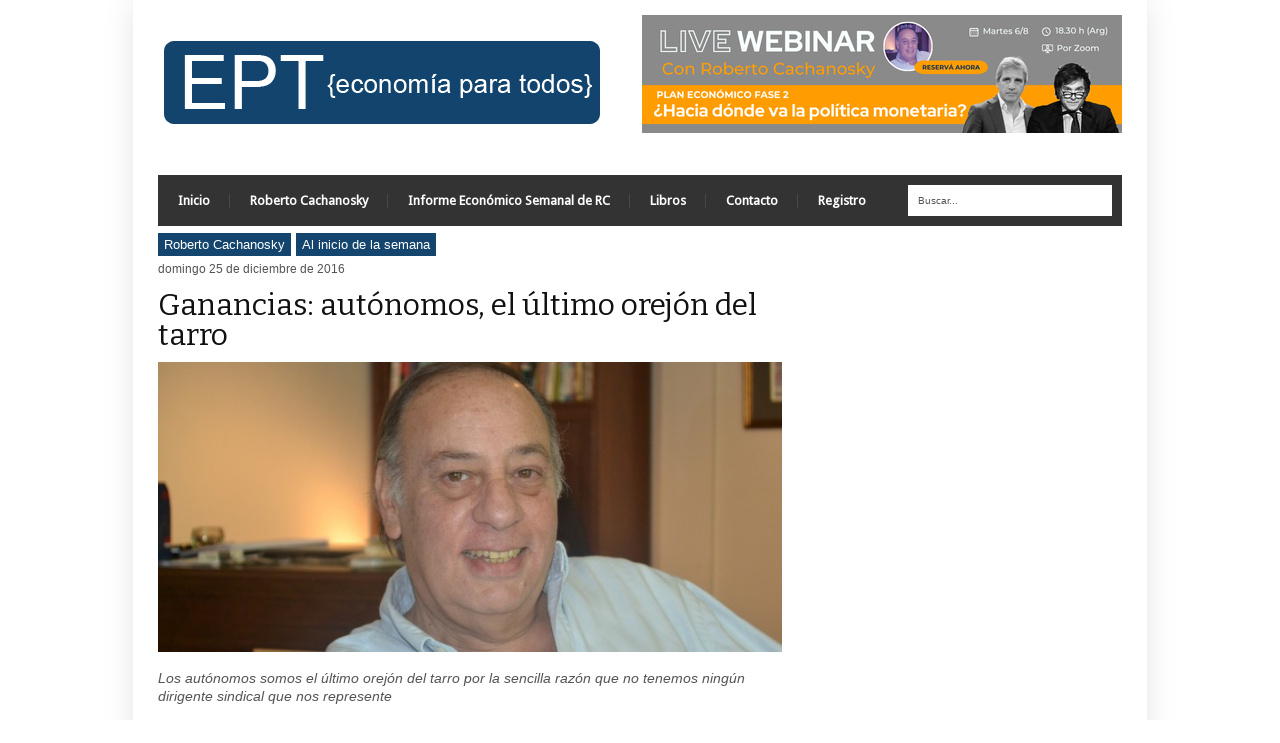

--- FILE ---
content_type: text/html; charset=UTF-8
request_url: https://economiaparatodos.net/ganancias-autonomos-el-ultimo-orejon-del-tarro/
body_size: 14328
content:
<!DOCTYPE html>
<!--[if IE 6]>
<html id="ie6" lang="es">
<![endif]-->
<!--[if IE 7]>
<html id="ie7" lang="es">
<![endif]-->
<!--[if IE 8]>
<html id="ie8" lang="es">
<![endif]-->
<!--[if !(IE 6) | !(IE 7) | !(IE 8)  ]><!-->
<html lang="es">
<!--<![endif]-->
<head>
<!-- Basic Page Needs
  ================================================== -->
<meta http-equiv="Content-Type" content="text/html; charset=UTF-8" />
<link rel="shortcut icon" href="http://economiaparatodos.net/wp-content/uploads/FAVICON3.jpg"/><title>
Ganancias: autónomos, el último orejón del tarro | EPT</title>
  

    <!-- Embed Google Web Fonts Via API -->
    <script type="text/javascript">
          WebFontConfig = {
            google: { families: [ 
                    "Bitter",
                    "Bitter",                   
                    "Droid Sans",                   
                    "Droid Sans", 
                    "PT Sans Narrow"] }
          };
          (function() {
            var wf = document.createElement('script');
            wf.src = ('https:' == document.location.protocol ? 'https' : 'http') +
                '://ajax.googleapis.com/ajax/libs/webfont/1/webfont.js';
            wf.type = 'text/javascript';
            wf.async = 'true';
            var s = document.getElementsByTagName('script')[0];
            s.parentNode.insertBefore(wf, s);
          })();
    </script>

<link href="https://economiaparatodos.net/wp-content/themes/extranews/style.css" rel="stylesheet" type="text/css" media="all" />
<!--Site Layout -->
<meta name='robots' content='max-image-preview:large' />
<link rel='dns-prefetch' href='//stats.wp.com' />
<link rel="alternate" type="application/rss+xml" title="EPT &raquo; Feed" href="https://economiaparatodos.net/feed/" />
<link rel="alternate" type="application/rss+xml" title="EPT &raquo; Feed de los comentarios" href="https://economiaparatodos.net/comments/feed/" />
		<!-- This site uses the Google Analytics by MonsterInsights plugin v9.11.1 - Using Analytics tracking - https://www.monsterinsights.com/ -->
							<script src="//www.googletagmanager.com/gtag/js?id=G-47PCBQ0X3S"  data-cfasync="false" data-wpfc-render="false" type="text/javascript" async></script>
			<script data-cfasync="false" data-wpfc-render="false" type="text/javascript">
				var mi_version = '9.11.1';
				var mi_track_user = true;
				var mi_no_track_reason = '';
								var MonsterInsightsDefaultLocations = {"page_location":"https:\/\/economiaparatodos.net\/ganancias-autonomos-el-ultimo-orejon-del-tarro\/"};
								if ( typeof MonsterInsightsPrivacyGuardFilter === 'function' ) {
					var MonsterInsightsLocations = (typeof MonsterInsightsExcludeQuery === 'object') ? MonsterInsightsPrivacyGuardFilter( MonsterInsightsExcludeQuery ) : MonsterInsightsPrivacyGuardFilter( MonsterInsightsDefaultLocations );
				} else {
					var MonsterInsightsLocations = (typeof MonsterInsightsExcludeQuery === 'object') ? MonsterInsightsExcludeQuery : MonsterInsightsDefaultLocations;
				}

								var disableStrs = [
										'ga-disable-G-47PCBQ0X3S',
									];

				/* Function to detect opted out users */
				function __gtagTrackerIsOptedOut() {
					for (var index = 0; index < disableStrs.length; index++) {
						if (document.cookie.indexOf(disableStrs[index] + '=true') > -1) {
							return true;
						}
					}

					return false;
				}

				/* Disable tracking if the opt-out cookie exists. */
				if (__gtagTrackerIsOptedOut()) {
					for (var index = 0; index < disableStrs.length; index++) {
						window[disableStrs[index]] = true;
					}
				}

				/* Opt-out function */
				function __gtagTrackerOptout() {
					for (var index = 0; index < disableStrs.length; index++) {
						document.cookie = disableStrs[index] + '=true; expires=Thu, 31 Dec 2099 23:59:59 UTC; path=/';
						window[disableStrs[index]] = true;
					}
				}

				if ('undefined' === typeof gaOptout) {
					function gaOptout() {
						__gtagTrackerOptout();
					}
				}
								window.dataLayer = window.dataLayer || [];

				window.MonsterInsightsDualTracker = {
					helpers: {},
					trackers: {},
				};
				if (mi_track_user) {
					function __gtagDataLayer() {
						dataLayer.push(arguments);
					}

					function __gtagTracker(type, name, parameters) {
						if (!parameters) {
							parameters = {};
						}

						if (parameters.send_to) {
							__gtagDataLayer.apply(null, arguments);
							return;
						}

						if (type === 'event') {
														parameters.send_to = monsterinsights_frontend.v4_id;
							var hookName = name;
							if (typeof parameters['event_category'] !== 'undefined') {
								hookName = parameters['event_category'] + ':' + name;
							}

							if (typeof MonsterInsightsDualTracker.trackers[hookName] !== 'undefined') {
								MonsterInsightsDualTracker.trackers[hookName](parameters);
							} else {
								__gtagDataLayer('event', name, parameters);
							}
							
						} else {
							__gtagDataLayer.apply(null, arguments);
						}
					}

					__gtagTracker('js', new Date());
					__gtagTracker('set', {
						'developer_id.dZGIzZG': true,
											});
					if ( MonsterInsightsLocations.page_location ) {
						__gtagTracker('set', MonsterInsightsLocations);
					}
										__gtagTracker('config', 'G-47PCBQ0X3S', {"forceSSL":"true","link_attribution":"true"} );
										window.gtag = __gtagTracker;										(function () {
						/* https://developers.google.com/analytics/devguides/collection/analyticsjs/ */
						/* ga and __gaTracker compatibility shim. */
						var noopfn = function () {
							return null;
						};
						var newtracker = function () {
							return new Tracker();
						};
						var Tracker = function () {
							return null;
						};
						var p = Tracker.prototype;
						p.get = noopfn;
						p.set = noopfn;
						p.send = function () {
							var args = Array.prototype.slice.call(arguments);
							args.unshift('send');
							__gaTracker.apply(null, args);
						};
						var __gaTracker = function () {
							var len = arguments.length;
							if (len === 0) {
								return;
							}
							var f = arguments[len - 1];
							if (typeof f !== 'object' || f === null || typeof f.hitCallback !== 'function') {
								if ('send' === arguments[0]) {
									var hitConverted, hitObject = false, action;
									if ('event' === arguments[1]) {
										if ('undefined' !== typeof arguments[3]) {
											hitObject = {
												'eventAction': arguments[3],
												'eventCategory': arguments[2],
												'eventLabel': arguments[4],
												'value': arguments[5] ? arguments[5] : 1,
											}
										}
									}
									if ('pageview' === arguments[1]) {
										if ('undefined' !== typeof arguments[2]) {
											hitObject = {
												'eventAction': 'page_view',
												'page_path': arguments[2],
											}
										}
									}
									if (typeof arguments[2] === 'object') {
										hitObject = arguments[2];
									}
									if (typeof arguments[5] === 'object') {
										Object.assign(hitObject, arguments[5]);
									}
									if ('undefined' !== typeof arguments[1].hitType) {
										hitObject = arguments[1];
										if ('pageview' === hitObject.hitType) {
											hitObject.eventAction = 'page_view';
										}
									}
									if (hitObject) {
										action = 'timing' === arguments[1].hitType ? 'timing_complete' : hitObject.eventAction;
										hitConverted = mapArgs(hitObject);
										__gtagTracker('event', action, hitConverted);
									}
								}
								return;
							}

							function mapArgs(args) {
								var arg, hit = {};
								var gaMap = {
									'eventCategory': 'event_category',
									'eventAction': 'event_action',
									'eventLabel': 'event_label',
									'eventValue': 'event_value',
									'nonInteraction': 'non_interaction',
									'timingCategory': 'event_category',
									'timingVar': 'name',
									'timingValue': 'value',
									'timingLabel': 'event_label',
									'page': 'page_path',
									'location': 'page_location',
									'title': 'page_title',
									'referrer' : 'page_referrer',
								};
								for (arg in args) {
																		if (!(!args.hasOwnProperty(arg) || !gaMap.hasOwnProperty(arg))) {
										hit[gaMap[arg]] = args[arg];
									} else {
										hit[arg] = args[arg];
									}
								}
								return hit;
							}

							try {
								f.hitCallback();
							} catch (ex) {
							}
						};
						__gaTracker.create = newtracker;
						__gaTracker.getByName = newtracker;
						__gaTracker.getAll = function () {
							return [];
						};
						__gaTracker.remove = noopfn;
						__gaTracker.loaded = true;
						window['__gaTracker'] = __gaTracker;
					})();
									} else {
										console.log("");
					(function () {
						function __gtagTracker() {
							return null;
						}

						window['__gtagTracker'] = __gtagTracker;
						window['gtag'] = __gtagTracker;
					})();
									}
			</script>
							<!-- / Google Analytics by MonsterInsights -->
		<script type="text/javascript">
/* <![CDATA[ */
window._wpemojiSettings = {"baseUrl":"https:\/\/s.w.org\/images\/core\/emoji\/15.0.3\/72x72\/","ext":".png","svgUrl":"https:\/\/s.w.org\/images\/core\/emoji\/15.0.3\/svg\/","svgExt":".svg","source":{"concatemoji":"https:\/\/economiaparatodos.net\/wp-includes\/js\/wp-emoji-release.min.js?ver=6.5.7"}};
/*! This file is auto-generated */
!function(i,n){var o,s,e;function c(e){try{var t={supportTests:e,timestamp:(new Date).valueOf()};sessionStorage.setItem(o,JSON.stringify(t))}catch(e){}}function p(e,t,n){e.clearRect(0,0,e.canvas.width,e.canvas.height),e.fillText(t,0,0);var t=new Uint32Array(e.getImageData(0,0,e.canvas.width,e.canvas.height).data),r=(e.clearRect(0,0,e.canvas.width,e.canvas.height),e.fillText(n,0,0),new Uint32Array(e.getImageData(0,0,e.canvas.width,e.canvas.height).data));return t.every(function(e,t){return e===r[t]})}function u(e,t,n){switch(t){case"flag":return n(e,"\ud83c\udff3\ufe0f\u200d\u26a7\ufe0f","\ud83c\udff3\ufe0f\u200b\u26a7\ufe0f")?!1:!n(e,"\ud83c\uddfa\ud83c\uddf3","\ud83c\uddfa\u200b\ud83c\uddf3")&&!n(e,"\ud83c\udff4\udb40\udc67\udb40\udc62\udb40\udc65\udb40\udc6e\udb40\udc67\udb40\udc7f","\ud83c\udff4\u200b\udb40\udc67\u200b\udb40\udc62\u200b\udb40\udc65\u200b\udb40\udc6e\u200b\udb40\udc67\u200b\udb40\udc7f");case"emoji":return!n(e,"\ud83d\udc26\u200d\u2b1b","\ud83d\udc26\u200b\u2b1b")}return!1}function f(e,t,n){var r="undefined"!=typeof WorkerGlobalScope&&self instanceof WorkerGlobalScope?new OffscreenCanvas(300,150):i.createElement("canvas"),a=r.getContext("2d",{willReadFrequently:!0}),o=(a.textBaseline="top",a.font="600 32px Arial",{});return e.forEach(function(e){o[e]=t(a,e,n)}),o}function t(e){var t=i.createElement("script");t.src=e,t.defer=!0,i.head.appendChild(t)}"undefined"!=typeof Promise&&(o="wpEmojiSettingsSupports",s=["flag","emoji"],n.supports={everything:!0,everythingExceptFlag:!0},e=new Promise(function(e){i.addEventListener("DOMContentLoaded",e,{once:!0})}),new Promise(function(t){var n=function(){try{var e=JSON.parse(sessionStorage.getItem(o));if("object"==typeof e&&"number"==typeof e.timestamp&&(new Date).valueOf()<e.timestamp+604800&&"object"==typeof e.supportTests)return e.supportTests}catch(e){}return null}();if(!n){if("undefined"!=typeof Worker&&"undefined"!=typeof OffscreenCanvas&&"undefined"!=typeof URL&&URL.createObjectURL&&"undefined"!=typeof Blob)try{var e="postMessage("+f.toString()+"("+[JSON.stringify(s),u.toString(),p.toString()].join(",")+"));",r=new Blob([e],{type:"text/javascript"}),a=new Worker(URL.createObjectURL(r),{name:"wpTestEmojiSupports"});return void(a.onmessage=function(e){c(n=e.data),a.terminate(),t(n)})}catch(e){}c(n=f(s,u,p))}t(n)}).then(function(e){for(var t in e)n.supports[t]=e[t],n.supports.everything=n.supports.everything&&n.supports[t],"flag"!==t&&(n.supports.everythingExceptFlag=n.supports.everythingExceptFlag&&n.supports[t]);n.supports.everythingExceptFlag=n.supports.everythingExceptFlag&&!n.supports.flag,n.DOMReady=!1,n.readyCallback=function(){n.DOMReady=!0}}).then(function(){return e}).then(function(){var e;n.supports.everything||(n.readyCallback(),(e=n.source||{}).concatemoji?t(e.concatemoji):e.wpemoji&&e.twemoji&&(t(e.twemoji),t(e.wpemoji)))}))}((window,document),window._wpemojiSettings);
/* ]]> */
</script>
<link rel='stylesheet' id='pie_notice_cs-css' href='https://economiaparatodos.net/wp-content/plugins/pie-register/assets/css/pie_notice.css?ver=3.8.3.1' type='text/css' media='all' />
<!--[if IE 7]>
<link rel='stylesheet' id='ie7-css' href='https://economiaparatodos.net/wp-content/themes/extranews/css/ie7.css?ver=ie7' type='text/css' media='all' />
<![endif]-->
<!--[if IE 8]>
<link rel='stylesheet' id='ie8-css' href='https://economiaparatodos.net/wp-content/themes/extranews/css/ie8.css?ver=ie8' type='text/css' media='all' />
<![endif]-->
<style id='wp-emoji-styles-inline-css' type='text/css'>

	img.wp-smiley, img.emoji {
		display: inline !important;
		border: none !important;
		box-shadow: none !important;
		height: 1em !important;
		width: 1em !important;
		margin: 0 0.07em !important;
		vertical-align: -0.1em !important;
		background: none !important;
		padding: 0 !important;
	}
</style>
<link rel='stylesheet' id='wp-block-library-css' href='https://economiaparatodos.net/wp-includes/css/dist/block-library/style.min.css?ver=6.5.7' type='text/css' media='all' />
<style id='wp-block-library-inline-css' type='text/css'>
.has-text-align-justify{text-align:justify;}
</style>
<link rel='stylesheet' id='mediaelement-css' href='https://economiaparatodos.net/wp-includes/js/mediaelement/mediaelementplayer-legacy.min.css?ver=4.2.17' type='text/css' media='all' />
<link rel='stylesheet' id='wp-mediaelement-css' href='https://economiaparatodos.net/wp-includes/js/mediaelement/wp-mediaelement.min.css?ver=6.5.7' type='text/css' media='all' />
<style id='jetpack-sharing-buttons-style-inline-css' type='text/css'>
.jetpack-sharing-buttons__services-list{display:flex;flex-direction:row;flex-wrap:wrap;gap:0;list-style-type:none;margin:5px;padding:0}.jetpack-sharing-buttons__services-list.has-small-icon-size{font-size:12px}.jetpack-sharing-buttons__services-list.has-normal-icon-size{font-size:16px}.jetpack-sharing-buttons__services-list.has-large-icon-size{font-size:24px}.jetpack-sharing-buttons__services-list.has-huge-icon-size{font-size:36px}@media print{.jetpack-sharing-buttons__services-list{display:none!important}}.editor-styles-wrapper .wp-block-jetpack-sharing-buttons{gap:0;padding-inline-start:0}ul.jetpack-sharing-buttons__services-list.has-background{padding:1.25em 2.375em}
</style>
<style id='classic-theme-styles-inline-css' type='text/css'>
/*! This file is auto-generated */
.wp-block-button__link{color:#fff;background-color:#32373c;border-radius:9999px;box-shadow:none;text-decoration:none;padding:calc(.667em + 2px) calc(1.333em + 2px);font-size:1.125em}.wp-block-file__button{background:#32373c;color:#fff;text-decoration:none}
</style>
<style id='global-styles-inline-css' type='text/css'>
body{--wp--preset--color--black: #000000;--wp--preset--color--cyan-bluish-gray: #abb8c3;--wp--preset--color--white: #ffffff;--wp--preset--color--pale-pink: #f78da7;--wp--preset--color--vivid-red: #cf2e2e;--wp--preset--color--luminous-vivid-orange: #ff6900;--wp--preset--color--luminous-vivid-amber: #fcb900;--wp--preset--color--light-green-cyan: #7bdcb5;--wp--preset--color--vivid-green-cyan: #00d084;--wp--preset--color--pale-cyan-blue: #8ed1fc;--wp--preset--color--vivid-cyan-blue: #0693e3;--wp--preset--color--vivid-purple: #9b51e0;--wp--preset--gradient--vivid-cyan-blue-to-vivid-purple: linear-gradient(135deg,rgba(6,147,227,1) 0%,rgb(155,81,224) 100%);--wp--preset--gradient--light-green-cyan-to-vivid-green-cyan: linear-gradient(135deg,rgb(122,220,180) 0%,rgb(0,208,130) 100%);--wp--preset--gradient--luminous-vivid-amber-to-luminous-vivid-orange: linear-gradient(135deg,rgba(252,185,0,1) 0%,rgba(255,105,0,1) 100%);--wp--preset--gradient--luminous-vivid-orange-to-vivid-red: linear-gradient(135deg,rgba(255,105,0,1) 0%,rgb(207,46,46) 100%);--wp--preset--gradient--very-light-gray-to-cyan-bluish-gray: linear-gradient(135deg,rgb(238,238,238) 0%,rgb(169,184,195) 100%);--wp--preset--gradient--cool-to-warm-spectrum: linear-gradient(135deg,rgb(74,234,220) 0%,rgb(151,120,209) 20%,rgb(207,42,186) 40%,rgb(238,44,130) 60%,rgb(251,105,98) 80%,rgb(254,248,76) 100%);--wp--preset--gradient--blush-light-purple: linear-gradient(135deg,rgb(255,206,236) 0%,rgb(152,150,240) 100%);--wp--preset--gradient--blush-bordeaux: linear-gradient(135deg,rgb(254,205,165) 0%,rgb(254,45,45) 50%,rgb(107,0,62) 100%);--wp--preset--gradient--luminous-dusk: linear-gradient(135deg,rgb(255,203,112) 0%,rgb(199,81,192) 50%,rgb(65,88,208) 100%);--wp--preset--gradient--pale-ocean: linear-gradient(135deg,rgb(255,245,203) 0%,rgb(182,227,212) 50%,rgb(51,167,181) 100%);--wp--preset--gradient--electric-grass: linear-gradient(135deg,rgb(202,248,128) 0%,rgb(113,206,126) 100%);--wp--preset--gradient--midnight: linear-gradient(135deg,rgb(2,3,129) 0%,rgb(40,116,252) 100%);--wp--preset--font-size--small: 13px;--wp--preset--font-size--medium: 20px;--wp--preset--font-size--large: 36px;--wp--preset--font-size--x-large: 42px;--wp--preset--spacing--20: 0.44rem;--wp--preset--spacing--30: 0.67rem;--wp--preset--spacing--40: 1rem;--wp--preset--spacing--50: 1.5rem;--wp--preset--spacing--60: 2.25rem;--wp--preset--spacing--70: 3.38rem;--wp--preset--spacing--80: 5.06rem;--wp--preset--shadow--natural: 6px 6px 9px rgba(0, 0, 0, 0.2);--wp--preset--shadow--deep: 12px 12px 50px rgba(0, 0, 0, 0.4);--wp--preset--shadow--sharp: 6px 6px 0px rgba(0, 0, 0, 0.2);--wp--preset--shadow--outlined: 6px 6px 0px -3px rgba(255, 255, 255, 1), 6px 6px rgba(0, 0, 0, 1);--wp--preset--shadow--crisp: 6px 6px 0px rgba(0, 0, 0, 1);}:where(.is-layout-flex){gap: 0.5em;}:where(.is-layout-grid){gap: 0.5em;}body .is-layout-flex{display: flex;}body .is-layout-flex{flex-wrap: wrap;align-items: center;}body .is-layout-flex > *{margin: 0;}body .is-layout-grid{display: grid;}body .is-layout-grid > *{margin: 0;}:where(.wp-block-columns.is-layout-flex){gap: 2em;}:where(.wp-block-columns.is-layout-grid){gap: 2em;}:where(.wp-block-post-template.is-layout-flex){gap: 1.25em;}:where(.wp-block-post-template.is-layout-grid){gap: 1.25em;}.has-black-color{color: var(--wp--preset--color--black) !important;}.has-cyan-bluish-gray-color{color: var(--wp--preset--color--cyan-bluish-gray) !important;}.has-white-color{color: var(--wp--preset--color--white) !important;}.has-pale-pink-color{color: var(--wp--preset--color--pale-pink) !important;}.has-vivid-red-color{color: var(--wp--preset--color--vivid-red) !important;}.has-luminous-vivid-orange-color{color: var(--wp--preset--color--luminous-vivid-orange) !important;}.has-luminous-vivid-amber-color{color: var(--wp--preset--color--luminous-vivid-amber) !important;}.has-light-green-cyan-color{color: var(--wp--preset--color--light-green-cyan) !important;}.has-vivid-green-cyan-color{color: var(--wp--preset--color--vivid-green-cyan) !important;}.has-pale-cyan-blue-color{color: var(--wp--preset--color--pale-cyan-blue) !important;}.has-vivid-cyan-blue-color{color: var(--wp--preset--color--vivid-cyan-blue) !important;}.has-vivid-purple-color{color: var(--wp--preset--color--vivid-purple) !important;}.has-black-background-color{background-color: var(--wp--preset--color--black) !important;}.has-cyan-bluish-gray-background-color{background-color: var(--wp--preset--color--cyan-bluish-gray) !important;}.has-white-background-color{background-color: var(--wp--preset--color--white) !important;}.has-pale-pink-background-color{background-color: var(--wp--preset--color--pale-pink) !important;}.has-vivid-red-background-color{background-color: var(--wp--preset--color--vivid-red) !important;}.has-luminous-vivid-orange-background-color{background-color: var(--wp--preset--color--luminous-vivid-orange) !important;}.has-luminous-vivid-amber-background-color{background-color: var(--wp--preset--color--luminous-vivid-amber) !important;}.has-light-green-cyan-background-color{background-color: var(--wp--preset--color--light-green-cyan) !important;}.has-vivid-green-cyan-background-color{background-color: var(--wp--preset--color--vivid-green-cyan) !important;}.has-pale-cyan-blue-background-color{background-color: var(--wp--preset--color--pale-cyan-blue) !important;}.has-vivid-cyan-blue-background-color{background-color: var(--wp--preset--color--vivid-cyan-blue) !important;}.has-vivid-purple-background-color{background-color: var(--wp--preset--color--vivid-purple) !important;}.has-black-border-color{border-color: var(--wp--preset--color--black) !important;}.has-cyan-bluish-gray-border-color{border-color: var(--wp--preset--color--cyan-bluish-gray) !important;}.has-white-border-color{border-color: var(--wp--preset--color--white) !important;}.has-pale-pink-border-color{border-color: var(--wp--preset--color--pale-pink) !important;}.has-vivid-red-border-color{border-color: var(--wp--preset--color--vivid-red) !important;}.has-luminous-vivid-orange-border-color{border-color: var(--wp--preset--color--luminous-vivid-orange) !important;}.has-luminous-vivid-amber-border-color{border-color: var(--wp--preset--color--luminous-vivid-amber) !important;}.has-light-green-cyan-border-color{border-color: var(--wp--preset--color--light-green-cyan) !important;}.has-vivid-green-cyan-border-color{border-color: var(--wp--preset--color--vivid-green-cyan) !important;}.has-pale-cyan-blue-border-color{border-color: var(--wp--preset--color--pale-cyan-blue) !important;}.has-vivid-cyan-blue-border-color{border-color: var(--wp--preset--color--vivid-cyan-blue) !important;}.has-vivid-purple-border-color{border-color: var(--wp--preset--color--vivid-purple) !important;}.has-vivid-cyan-blue-to-vivid-purple-gradient-background{background: var(--wp--preset--gradient--vivid-cyan-blue-to-vivid-purple) !important;}.has-light-green-cyan-to-vivid-green-cyan-gradient-background{background: var(--wp--preset--gradient--light-green-cyan-to-vivid-green-cyan) !important;}.has-luminous-vivid-amber-to-luminous-vivid-orange-gradient-background{background: var(--wp--preset--gradient--luminous-vivid-amber-to-luminous-vivid-orange) !important;}.has-luminous-vivid-orange-to-vivid-red-gradient-background{background: var(--wp--preset--gradient--luminous-vivid-orange-to-vivid-red) !important;}.has-very-light-gray-to-cyan-bluish-gray-gradient-background{background: var(--wp--preset--gradient--very-light-gray-to-cyan-bluish-gray) !important;}.has-cool-to-warm-spectrum-gradient-background{background: var(--wp--preset--gradient--cool-to-warm-spectrum) !important;}.has-blush-light-purple-gradient-background{background: var(--wp--preset--gradient--blush-light-purple) !important;}.has-blush-bordeaux-gradient-background{background: var(--wp--preset--gradient--blush-bordeaux) !important;}.has-luminous-dusk-gradient-background{background: var(--wp--preset--gradient--luminous-dusk) !important;}.has-pale-ocean-gradient-background{background: var(--wp--preset--gradient--pale-ocean) !important;}.has-electric-grass-gradient-background{background: var(--wp--preset--gradient--electric-grass) !important;}.has-midnight-gradient-background{background: var(--wp--preset--gradient--midnight) !important;}.has-small-font-size{font-size: var(--wp--preset--font-size--small) !important;}.has-medium-font-size{font-size: var(--wp--preset--font-size--medium) !important;}.has-large-font-size{font-size: var(--wp--preset--font-size--large) !important;}.has-x-large-font-size{font-size: var(--wp--preset--font-size--x-large) !important;}
.wp-block-navigation a:where(:not(.wp-element-button)){color: inherit;}
:where(.wp-block-post-template.is-layout-flex){gap: 1.25em;}:where(.wp-block-post-template.is-layout-grid){gap: 1.25em;}
:where(.wp-block-columns.is-layout-flex){gap: 2em;}:where(.wp-block-columns.is-layout-grid){gap: 2em;}
.wp-block-pullquote{font-size: 1.5em;line-height: 1.6;}
</style>
<link rel='stylesheet' id='jetpack_css-css' href='https://economiaparatodos.net/wp-content/plugins/jetpack/css/jetpack.css?ver=13.3.2' type='text/css' media='all' />
<link rel='stylesheet' id='options-css' href='https://economiaparatodos.net/wp-content/themes/extranews/css/custom.css?ver=6.5.7' type='text/css' media='all' />
<script type="text/javascript" src="https://economiaparatodos.net/wp-includes/js/jquery/jquery.min.js?ver=3.7.1" id="jquery-core-js"></script>
<script type="text/javascript" src="https://economiaparatodos.net/wp-includes/js/jquery/jquery-migrate.min.js?ver=3.4.1" id="jquery-migrate-js"></script>
<script type="text/javascript" src="https://economiaparatodos.net/wp-content/plugins/google-analytics-for-wordpress/assets/js/frontend-gtag.min.js?ver=9.11.1" id="monsterinsights-frontend-script-js" async="async" data-wp-strategy="async"></script>
<script data-cfasync="false" data-wpfc-render="false" type="text/javascript" id='monsterinsights-frontend-script-js-extra'>/* <![CDATA[ */
var monsterinsights_frontend = {"js_events_tracking":"true","download_extensions":"doc,pdf,ppt,zip,xls,docx,pptx,xlsx","inbound_paths":"[{\"path\":\"\\\/go\\\/\",\"label\":\"affiliate\"},{\"path\":\"\\\/recommend\\\/\",\"label\":\"affiliate\"}]","home_url":"https:\/\/economiaparatodos.net","hash_tracking":"false","v4_id":"G-47PCBQ0X3S"};/* ]]> */
</script>
<script type="text/javascript" src="https://economiaparatodos.net/wp-content/plugins/twitter-tweets/js/weblizar-fronend-twitter-tweets.js?ver=1" id="wl-weblizar-fronend-twitter-tweets-js"></script>
<link rel="https://api.w.org/" href="https://economiaparatodos.net/wp-json/" /><link rel="alternate" type="application/json" href="https://economiaparatodos.net/wp-json/wp/v2/posts/33358" /><link rel="EditURI" type="application/rsd+xml" title="RSD" href="https://economiaparatodos.net/xmlrpc.php?rsd" />
<meta name="generator" content="WordPress 6.5.7" />
<link rel="canonical" href="https://economiaparatodos.net/ganancias-autonomos-el-ultimo-orejon-del-tarro/" />
<link rel='shortlink' href='https://economiaparatodos.net/?p=33358' />
<link rel="alternate" type="application/json+oembed" href="https://economiaparatodos.net/wp-json/oembed/1.0/embed?url=https%3A%2F%2Feconomiaparatodos.net%2Fganancias-autonomos-el-ultimo-orejon-del-tarro%2F" />
<link rel="alternate" type="text/xml+oembed" href="https://economiaparatodos.net/wp-json/oembed/1.0/embed?url=https%3A%2F%2Feconomiaparatodos.net%2Fganancias-autonomos-el-ultimo-orejon-del-tarro%2F&#038;format=xml" />
	<style>img#wpstats{display:none}</style>
		<meta name="description" content="Los autónomos somos el último orejón del tarro por la sencilla razón que no tenemos ningún dirigente sindical que nos represente &nbsp; La entrega en capítulos para modificar el mínimo no imponible de ganancias y las escalas, estuvo concentrada solo en los empleados en relación de dependencia. Algo se habló de los monotributistas, pero los&hellip;" />

<!-- Jetpack Open Graph Tags -->
<meta property="og:type" content="article" />
<meta property="og:title" content="Ganancias: autónomos, el último orejón del tarro" />
<meta property="og:url" content="https://economiaparatodos.net/ganancias-autonomos-el-ultimo-orejon-del-tarro/" />
<meta property="og:description" content="Los autónomos somos el último orejón del tarro por la sencilla razón que no tenemos ningún dirigente sindical que nos represente" />
<meta property="article:published_time" content="2016-12-25T22:53:12+00:00" />
<meta property="article:modified_time" content="2017-01-02T00:49:24+00:00" />
<meta property="og:site_name" content="EPT" />
<meta property="og:image" content="https://economiaparatodos.net/wp-content/uploads/RHC-CASA-14-e1372514044546.jpg" />
<meta property="og:image:width" content="630" />
<meta property="og:image:height" content="420" />
<meta property="og:image:alt" content="" />
<meta property="og:locale" content="es_ES" />
<meta name="twitter:text:title" content="Ganancias: autónomos, el último orejón del tarro" />
<meta name="twitter:image" content="https://economiaparatodos.net/wp-content/uploads/RHC-CASA-14-e1372514044546.jpg?w=640" />
<meta name="twitter:card" content="summary_large_image" />

<!-- End Jetpack Open Graph Tags -->
		<style type="text/css" id="wp-custom-css">
			.round_table {                   
            border-collapse: separate;
            border-spacing: 10;
            border: 1px solid black;
            border-radius: 15px;
            -moz-border-radius: 20px;
            padding: 2px;
            -webkit-border-radius: 5px;
        }

		</style>
		

<!-- Mobile Specific Metas
  ================================================== -->
<meta name="viewport" content="width=device-width, initial-scale=1, maximum-scale=1"/>

</head>
<body class="post-template-default single single-post postid-33358 single-format-standard chrome">

<noscript>
  <div class="alert">
    <p>Please enable javascript to view this site.</p>
  </div>
</noscript>

<!-- Preload Images 
	================================================== -->
<div id="preloaded-images"> 
  <!-- Icons -->
  <img src="https://economiaparatodos.net/wp-content/themes/extranews/images/icons/social/e_light.png" width="1" height="1" alt="Image" />
  <img src="https://economiaparatodos.net/wp-content/themes/extranews/images/icons/social/fb_light.png" width="1" height="1" alt="Image" />
  <img src="https://economiaparatodos.net/wp-content/themes/extranews/images/icons/social/g_light.png" width="1" height="1" alt="Image" />
  <img src="https://economiaparatodos.net/wp-content/themes/extranews/images/icons/social/p_light.png" width="1" height="1" alt="Image" />
  <img src="https://economiaparatodos.net/wp-content/themes/extranews/images/icons/social/tw_light.png" width="1" height="1" alt="Image" />
  <!-- Slider Elements -->
  <img src="https://economiaparatodos.net/wp-content/themes/extranews/images/linebg-fade.png" width="1" height="1" alt="Image" />
  <img src="https://economiaparatodos.net/wp-content/themes/extranews/images/75black.png" width="1" height="1" alt="Image" />
  <!--Loading Images -->
  <img src="https://economiaparatodos.net/wp-content/themes/extranews/images/loading.gif" width="1" height="1" alt="Image" />
  <img src="https://economiaparatodos.net/wp-content/themes/extranews/images/small-loading.gif" width="1" height="1" alt="Image" />
  <!-- Arrows -->
  <img src="https://economiaparatodos.net/wp-content/themes/extranews/images/stars-over.png" width="1" height="1" alt="Image" />
</div>

<!-- Top Bar
	================================================== -->
 
<!-- Site Container
  ================================================== -->
<div class="sitecontainer container">
<div class="container clearfix navcontainer">
    <div class="logo">
        <h1> <a href="https://economiaparatodos.net">
                        <img src="http://economiaparatodos.net/wp-content/uploads/logo-web-25.png" alt="EPT" />
                        </a> 
        </h1>
    </div>
    <div class="mobileclear"></div>
    <div class="headerwidget">
        <div class="logowidget">
          <div id="ag_480ad_widget-5" class="widget ag_480ad_widget">        
        <h4 style="display:none;">Sponsor</h4>		
		<div class="ads480">

				<a href="https://economiaparatodos.net/webinar-con-roberto-cachanosky-plan-economico-fase-2/" target="_blank"><img src="https://economiaparatodos.net/wp-content/uploads/webinar-RHC-2024-08-banner.png" width="480" height="80" alt="" /></a>
			<div class="clear"></div>		
		</div>

</div><div class="clear"></div>        </div>
    </div>
    <div class="clear"></div>
    	<div class="nav"><div class="clear"></div>
        <!--Start Navigation-->
                          <ul id="menu-menu-2" class="sf-menu"><li id="menu-item-35911" class="menu-item menu-item-type-custom menu-item-object-custom menu-item-home menu-item-35911"><a href="https://economiaparatodos.net">Inicio</a></li>
<li id="menu-item-35909" class="menu-item menu-item-type-post_type menu-item-object-page menu-item-35909"><a href="https://economiaparatodos.net/biografia/">Roberto Cachanosky</a></li>
<li id="menu-item-35908" class="menu-item menu-item-type-post_type menu-item-object-page menu-item-35908"><a href="https://economiaparatodos.net/suscriptores/">Informe Económico Semanal de RC</a></li>
<li id="menu-item-35905" class="menu-item menu-item-type-post_type menu-item-object-page menu-item-35905"><a href="https://economiaparatodos.net/libros/">Libros</a></li>
<li id="menu-item-35907" class="menu-item menu-item-type-post_type menu-item-object-page menu-item-35907"><a href="https://economiaparatodos.net/contacto/">Contacto</a></li>
<li id="menu-item-36166" class="menu-item menu-item-type-post_type menu-item-object-page menu-item-36166"><a href="https://economiaparatodos.net/registro/">Registro</a></li>
</ul>                        <div class="search"><div class="clear"></div><!--Searchbox-->
<form method="get" id="searchbox" action="https://economiaparatodos.net/">
    <fieldset>
        <input type="text" name="s" id="s" value="Buscar..." onfocus="if(this.value=='Buscar...')this.value='';" onblur="if(this.value=='')this.value='Buscar...';"/>
    </fieldset>
</form>
<!--Searchbox--></div>
             <div class="clear"></div>
         </div>

       <div class="mobilenavcontainer"> 
               <a id="jump" href="#mobilenav" class="scroll">Selecciona una página:</a>
       <div class="clear"></div>
        <div class="mobilenavigation">
                        <ul id="mobilenav"><li id="back"><a href="#top" class="menutop">Hide Navigation</a></li><li class="menu-item menu-item-type-custom menu-item-object-custom menu-item-home menu-item-35911"><a href="https://economiaparatodos.net">Inicio</a></li>
<li class="menu-item menu-item-type-post_type menu-item-object-page menu-item-35909"><a href="https://economiaparatodos.net/biografia/">Roberto Cachanosky</a></li>
<li class="menu-item menu-item-type-post_type menu-item-object-page menu-item-35908"><a href="https://economiaparatodos.net/suscriptores/">Informe Económico Semanal de RC</a></li>
<li class="menu-item menu-item-type-post_type menu-item-object-page menu-item-35905"><a href="https://economiaparatodos.net/libros/">Libros</a></li>
<li class="menu-item menu-item-type-post_type menu-item-object-page menu-item-35907"><a href="https://economiaparatodos.net/contacto/">Contacto</a></li>
<li class="menu-item menu-item-type-post_type menu-item-object-page menu-item-36166"><a href="https://economiaparatodos.net/registro/">Registro</a></li>
</ul>                    </div> 

        <div class="clear"></div>
      </div>

        <!--End Navigation-->
    <div class="clear"></div>
</div>
<div class="top"> <a href="#">Scroll to top</a>
    <div class="clear"></div>
    <div class="scroll">
        <p>
            Top        </p>
    </div>
</div>
<!-- Start Mainbody
  ================================================== -->
<div class="mainbody extended">

<!-- Page Content
  ================================================== -->

<div class="container clearfix">
  <div class="blogpost maincontent"><div class="clear"></div> <!-- for stupid ie7 -->
    

      <!-- Post Image, Video, Content
        ================================================== -->        

        <div itemscope itemtype="http://schema.org/Review" class="post-33358 post type-post status-publish format-standard has-post-thumbnail hentry category-al-inicio-de-la-semana autores-roberto-cachanosky" id="33358">
        <!-- Page Title, Category, Post Information
          ================================================== -->
        <div class="categories">
			<a href="https://economiaparatodos.net/autor/roberto-cachanosky/" rel="tag">Roberto Cachanosky</a>            <a href="https://economiaparatodos.net/category/al-inicio-de-la-semana/">Al inicio de la semana</a>        </div>

        <div class="clear"></div>
		
		<span class="date" style="line-height:25px;">
			<!--domingo 25 de diciembre de 2016-->
			domingo 25 de diciembre de 2016		</span>
		
		<div class="clear"></div>

        <h1 class="blogtitle entry-title" itemprop="itemReviewed" itemscope itemtype="http://schema.org/Thing">
          <span itemprop="name"> 
            Ganancias: autónomos, el último orejón del tarro          </span>
        </h1>
        <div class="clear"></div>

        
        
                  
          <div class="featuredimage">     
              <div class="slider-wrapper theme-default">
                <div  >
    
                <img src="https://economiaparatodos.net/wp-content/uploads/RHC-CASA-14-700x325.jpg" alt="Ganancias: autónomos, el último orejón del tarro" title="" class="scale-with-grid" data-thumb="https://economiaparatodos.net/wp-content/uploads/RHC-CASA-14-700x325.jpg"/>                                  </div>
              </div>
		  </div>
                              
      <div class="blogcontent"> 

        <div class="leftblogcontent">

                    
          		
		
        </div>   
                            
         <!-- Content
           ================================================== -->                      
          <p><em>Los autónomos somos el último orejón del tarro por la sencilla razón que no tenemos ningún dirigente sindical que nos represente</em><span id="more-33358"></span></p>
<p>&nbsp;</p>
<p>La entrega en capítulos para modificar el mínimo no imponible de ganancias y las escalas, estuvo concentrada solo en los empleados en relación de dependencia. Algo se habló de los monotributistas, pero los autónomos somos algo así como una casta inferior en el sistema tributario argentino. Tampoco se debatió el ajuste por inflación de los balances de las empresas para aplicar el impuesto a las ganancias. Tanto autónomos como las empresas pagamos un impuesto a las ganancias sobre utilidades inexistentes. Son solo aumentos de precios.</p>
<p>El caso de autónomos muestra el disparate sobre cómo se legisla impositivamente en Argentina. Tomo mi caso como ejemplo que también vale para abogados, médicos, etc.</p>
<p>Yo soy responsable inscripto. Ahora bien, emito facturas por asesoramiento y cuando tengo que liquidar ganancias tengo que deducir los costos de producción. En la mentalidad retrograda que impera en argentina costo de producción es solo algo material, los costos inmateriales no son considerados costos de producción.</p>
<p>Por ejemplo, si yo produjera chorizos, podría deducir del precio de venta el costo de la carne, el hilo, la tripa, etc. ¿Por qué? Porque el limitado tributarista que legisla puede ver el objeto que se está deduciendo del costo de producción. Puede ver el hilo, puede ver la tripa, etc. y por lo tanto entiende que ese es parte del costo de producción que hay que deducirlo del precio para determinar la ganancia.</p>
<p>Ahora, tomemos el caso de un economista que tiene que explicar la situación económica. Mis colegas saben muy bien que para hacer una presentación de una hora y media hay que leer nuevos papers, leer información nueva, buscar datos, cotejar la consistencia de los mismos. Relacionar las variables, etc. O sea, no es que los economistas nos paramos frente al auditorio y nos ponemos a hablar lo primero que se nos pasa por la cabeza (algunos lo hacen). Un trabajo serio requiere de un esfuerzo de búsqueda y elaboración de información, además de estudiar nuevos ensayos. Esto último sería parte del costo de producción o también podría ser considerado como si uno comprara un nuevo stock de capital.</p>
<p>Pero resulta que el tributarista no entiende que para hacer una presentación sobre la situación económica hay todo un costo de producción intangible que es el mencionado: buscar datos, procesarlos, relacionarlos con otros datos, leer información, papers, etc. Puesto en otra forma, el costo de producción del economista no es solamente el costo del cartucho de la impresora y el papel. El costo de producción es ese intangible que los tributaristas, como no lo ven, para ellos no existen. Al no considerarlo, el impuesto a las ganancias termina transformándose en un impuesto a los ingresos brutos, en mi caso es un impuesto del 35% a los ingresos brutos porque no puedo deducir casi nada como costo de producción.</p>
<p>Es más, en los profesionales nuestro físico tiene una determinada resistencia. A lo largo de los años se va desgastando y por lo tanto, siendo que nuestro físico es parte de nuestro stock de capital como profesionales, debería tener algún tipo de amortización. Lo digo muy seriamente. El resto físico que se tiene cuando uno está en los 35 años es muy diferente al que uno tiene cuando está en los 70 años.</p>
<p>Todas estas locuras impositivas responden a un estado que hace del aumento del gasto público su instrumento fundamental para captar votos. Para eso necesita tener recursos de los contribuyentes a como dé lugar y ese a como dé lugar significa establecer normas tributarias que van violando los derechos individuales. Documentación a la que el ente recaudador debería poder acceder por orden judicial y con causa fundada es requerida por funcionarios de recaudación impositiva violando el artículo 18 de la Constitución Nacional que establece que: “El domicilio es inviolable, como también la correspondencia epistolar y los papeles privados”. En castellano básico, el ente recaudador viola la Constitución cuando exige ver papeles privados. Qué le facturo a un cliente, por qué le facturo, cómo me lo paga, son cuestiones de los particulares que el estado no puede meterse sin causa fundada. Sin embargo en Argentina aceptamos como normal esta violación como si fuese normal que el estado pueda usar el monopolio de la fuerza para violar los derechos.</p>
<p>Asistimos, entonces, a un doble problema con el sistema fiscal. Por un lado es confiscatorio porque aplica tasas sobre utilidades inexistentes. Por otro lado es violatorio de los derechos individuales.</p>
<p>En todo el debate sobre ganancias, nunca no se consideraron los derechos individuales, sino que todo se limitó a ver hasta dónde se puede desplumar a la gallina (el contribuyente) sin que la gallina cacaree y a qué sector desplumar sin perder votos.</p>
<p>El problema de ganancias ha adquirido dimensiones que nunca se habían alcanzado en Argentina porque el gasto público no había llegado a los niveles que llegó con el kirchnerismo. Fue tal el despilfarro del gasto público que hubo que incrementar la carga fiscal hasta niveles asfixiantes. Y para poder recaudar esa asfixiante carga tributaria necesitan violar los derechos individuales.</p>
<p>Por otro lado, mucho se ha insistido con que el salario no es ganancia. Falso. El salario es el ingreso que tiene una persona por vender su trabajo. A ese ingreso se le deben descontar los gastos de producción y se llega a la ganancia de la persona en relación de dependencia. Desde el punto de vista económico el salario es el ingreso que recibe una persona por vender su trabajo, de la misma forma que el ingreso de un autónomo es lo que factura por vender sus servicios. Luego habrá que descontar los costos de producción y llegar a la ganancia sobre la que debería tributarse.</p>
<p>En síntesis, dentro de este disparatado sistema tributario, los autónomos somos el último orejón del tarro por la sencilla razón que no tenemos ningún dirigente sindical que nos represente. En Argentina no rige el principio de igualdad ante la ley, sino quién tiene mayor poder de extorsión política.</p>
<p>En definitiva, en nombre de la solidaridad social se castiga a los innovadores y a los que más ganan haciendo aquello que beneficia a sus semejantes, en tanto que los que tienen mayor presión de lobby y de extorsión política terminan siendo más iguales ante la ley que el resto de los ciudadanos, por eso somos un país decadente, porque se castiga al innovador, al que se esfuerza y al emprendedor y se beneficia al que quiere vivir a costa del trabajo ajeno.</p>
<p>En el listado, los autónomos somos los que salimos peor parados.</p>
 <div class="clear"></div> 
                                
          
            
                    
                    
       <!-- Tags
         ================================================== -->                      
                
        <div class="clear"></div>
      </div> <!-- End Post Div -->
  </div>


          <!-- Share Links
          ================================================== -->
            <div class="minimalsharewrapper">
   <!-- <p class="sharetitle">Share This:</p> -->
        <div class="minimalshare">
      <a target="_blank" href="https://twitter.com/intent/post?url=https://economiaparatodos.net/ganancias-autonomos-el-ultimo-orejon-del-tarro/" title="Compartir en X" class="twitter tooltip-top">Compartir en X</a>
      <a target="_blank" href="https://api.whatsapp.com/send?text=https://economiaparatodos.net/ganancias-autonomos-el-ultimo-orejon-del-tarro/" title="Compartir en WhatsApp" class="whatsapp tooltip-top">Compartir en WhatsApp</a>
      <a target="_blank" href="http://www.facebook.com/sharer.php?u=https://economiaparatodos.net/ganancias-autonomos-el-ultimo-orejon-del-tarro/" title="Compartir en Facebook" class="facebook tooltip-top">Compartir en  Facebook</a>
      <a target="_blank" href="https://www.linkedin.com/sharing/share-offsite/?url=https://economiaparatodos.net/ganancias-autonomos-el-ultimo-orejon-del-tarro/" title="Compartir en LinkedIn" class="linkedin tooltip-top">Compartir en  LinkedIn</a>		
      <a target="_blank" href="mailto:?subject=Ganancias%3A%20aut%C3%B3nomos%2C%20el%20%C3%BAltimo%20orej%C3%B3n%20del%20tarro&body=Check out&#39;Ganancias%3A%20aut%C3%B3nomos%2C%20el%20%C3%BAltimo%20orej%C3%B3n%20del%20tarro&#39;:%0D%0Ahttps://economiaparatodos.net/ganancias-autonomos-el-ultimo-orejon-del-tarro/" title="Enviar por e-mail" class="email tooltip-top">Enviar por e-mail</a>
      <div class="clear"></div>
    </div>
    <div class="clear"></div>
  </div>

          <div class="post_neighbors_container_wrapper"><div class="post_neighbors_container"><a href="https://economiaparatodos.net/programa-del-22-de-diciembre-de-2016/" class="neighbors_link previous_post"><h5>Anterior</h5><h3>Programa del 22 de diciembre de 2016</h3></a><a href="https://economiaparatodos.net/medidas-de-pronta-maniobra/" class="neighbors_link next_post"><h5>Siguiente</h5><h3>Medidas de pronta maniobra</h3></a><div class="clear"></div></div></div>
    </div>

    <div class="sidebar">
            </div>
    <div class="clear"></div>
</div>
<!-- Begin Footer -->
</div>
</div>
<!-- Close Mainbody and Sitecontainer and start footer
  ================================================== -->
<div class="clear"></div>
<div id="footer">
    <div class="container clearfix">
        <div class="footerwidgetwrap">
            <div class="footerwidget"><div id="block-5" class="widget widget_block widget_text">
<p>© 2024 Roberto Cachanosky | Todos los derechos reservados</p>
</div><div class="clear"></div><div id="block-6" class="widget widget_block widget_text">
<p></p>
</div><div class="clear"></div></div>
            <div class="footerwidget"></div>
            <div class="footerwidget"><div id="block-4" class="widget widget_block">
<ul class="wp-block-social-links alignleft is-content-justification-space-between is-layout-flex wp-container-core-social-links-is-layout-1 wp-block-social-links-is-layout-flex"><li class="wp-social-link wp-social-link-x  wp-block-social-link"><a href="https://twitter.com/RCachanosky" class="wp-block-social-link-anchor"><svg width="24" height="24" viewBox="0 0 24 24" version="1.1" xmlns="http://www.w3.org/2000/svg" aria-hidden="true" focusable="false"><path d="M13.982 10.622 20.54 3h-1.554l-5.693 6.618L8.745 3H3.5l6.876 10.007L3.5 21h1.554l6.012-6.989L15.868 21h5.245l-7.131-10.378Zm-2.128 2.474-.697-.997-5.543-7.93H8l4.474 6.4.697.996 5.815 8.318h-2.387l-4.745-6.787Z" /></svg><span class="wp-block-social-link-label screen-reader-text">X</span></a></li>

<li class="wp-social-link wp-social-link-instagram  wp-block-social-link"><a href="https://www.instagram.com/cachanosky/" class="wp-block-social-link-anchor"><svg width="24" height="24" viewBox="0 0 24 24" version="1.1" xmlns="http://www.w3.org/2000/svg" aria-hidden="true" focusable="false"><path d="M12,4.622c2.403,0,2.688,0.009,3.637,0.052c0.877,0.04,1.354,0.187,1.671,0.31c0.42,0.163,0.72,0.358,1.035,0.673 c0.315,0.315,0.51,0.615,0.673,1.035c0.123,0.317,0.27,0.794,0.31,1.671c0.043,0.949,0.052,1.234,0.052,3.637 s-0.009,2.688-0.052,3.637c-0.04,0.877-0.187,1.354-0.31,1.671c-0.163,0.42-0.358,0.72-0.673,1.035 c-0.315,0.315-0.615,0.51-1.035,0.673c-0.317,0.123-0.794,0.27-1.671,0.31c-0.949,0.043-1.233,0.052-3.637,0.052 s-2.688-0.009-3.637-0.052c-0.877-0.04-1.354-0.187-1.671-0.31c-0.42-0.163-0.72-0.358-1.035-0.673 c-0.315-0.315-0.51-0.615-0.673-1.035c-0.123-0.317-0.27-0.794-0.31-1.671C4.631,14.688,4.622,14.403,4.622,12 s0.009-2.688,0.052-3.637c0.04-0.877,0.187-1.354,0.31-1.671c0.163-0.42,0.358-0.72,0.673-1.035 c0.315-0.315,0.615-0.51,1.035-0.673c0.317-0.123,0.794-0.27,1.671-0.31C9.312,4.631,9.597,4.622,12,4.622 M12,3 C9.556,3,9.249,3.01,8.289,3.054C7.331,3.098,6.677,3.25,6.105,3.472C5.513,3.702,5.011,4.01,4.511,4.511 c-0.5,0.5-0.808,1.002-1.038,1.594C3.25,6.677,3.098,7.331,3.054,8.289C3.01,9.249,3,9.556,3,12c0,2.444,0.01,2.751,0.054,3.711 c0.044,0.958,0.196,1.612,0.418,2.185c0.23,0.592,0.538,1.094,1.038,1.594c0.5,0.5,1.002,0.808,1.594,1.038 c0.572,0.222,1.227,0.375,2.185,0.418C9.249,20.99,9.556,21,12,21s2.751-0.01,3.711-0.054c0.958-0.044,1.612-0.196,2.185-0.418 c0.592-0.23,1.094-0.538,1.594-1.038c0.5-0.5,0.808-1.002,1.038-1.594c0.222-0.572,0.375-1.227,0.418-2.185 C20.99,14.751,21,14.444,21,12s-0.01-2.751-0.054-3.711c-0.044-0.958-0.196-1.612-0.418-2.185c-0.23-0.592-0.538-1.094-1.038-1.594 c-0.5-0.5-1.002-0.808-1.594-1.038c-0.572-0.222-1.227-0.375-2.185-0.418C14.751,3.01,14.444,3,12,3L12,3z M12,7.378 c-2.552,0-4.622,2.069-4.622,4.622S9.448,16.622,12,16.622s4.622-2.069,4.622-4.622S14.552,7.378,12,7.378z M12,15 c-1.657,0-3-1.343-3-3s1.343-3,3-3s3,1.343,3,3S13.657,15,12,15z M16.804,6.116c-0.596,0-1.08,0.484-1.08,1.08 s0.484,1.08,1.08,1.08c0.596,0,1.08-0.484,1.08-1.08S17.401,6.116,16.804,6.116z"></path></svg><span class="wp-block-social-link-label screen-reader-text">Instagram</span></a></li>

<li class="wp-social-link wp-social-link-facebook  wp-block-social-link"><a href="https://www.facebook.com/rcachanosky/" class="wp-block-social-link-anchor"><svg width="24" height="24" viewBox="0 0 24 24" version="1.1" xmlns="http://www.w3.org/2000/svg" aria-hidden="true" focusable="false"><path d="M12 2C6.5 2 2 6.5 2 12c0 5 3.7 9.1 8.4 9.9v-7H7.9V12h2.5V9.8c0-2.5 1.5-3.9 3.8-3.9 1.1 0 2.2.2 2.2.2v2.5h-1.3c-1.2 0-1.6.8-1.6 1.6V12h2.8l-.4 2.9h-2.3v7C18.3 21.1 22 17 22 12c0-5.5-4.5-10-10-10z"></path></svg><span class="wp-block-social-link-label screen-reader-text">Facebook</span></a></li>

<li class="wp-social-link wp-social-link-linkedin  wp-block-social-link"><a href="https://www.linkedin.com/in/roberto-cachanosky-08537641/" class="wp-block-social-link-anchor"><svg width="24" height="24" viewBox="0 0 24 24" version="1.1" xmlns="http://www.w3.org/2000/svg" aria-hidden="true" focusable="false"><path d="M19.7,3H4.3C3.582,3,3,3.582,3,4.3v15.4C3,20.418,3.582,21,4.3,21h15.4c0.718,0,1.3-0.582,1.3-1.3V4.3 C21,3.582,20.418,3,19.7,3z M8.339,18.338H5.667v-8.59h2.672V18.338z M7.004,8.574c-0.857,0-1.549-0.694-1.549-1.548 c0-0.855,0.691-1.548,1.549-1.548c0.854,0,1.547,0.694,1.547,1.548C8.551,7.881,7.858,8.574,7.004,8.574z M18.339,18.338h-2.669 v-4.177c0-0.996-0.017-2.278-1.387-2.278c-1.389,0-1.601,1.086-1.601,2.206v4.249h-2.667v-8.59h2.559v1.174h0.037 c0.356-0.675,1.227-1.387,2.526-1.387c2.703,0,3.203,1.779,3.203,4.092V18.338z"></path></svg><span class="wp-block-social-link-label screen-reader-text">LinkedIn</span></a></li></ul>
</div><div class="clear"></div></div>
            <div class="clear"></div>
        </div>
    </div>
    <div class="clear"></div>
</div>
<!-- Theme Hook -->
<style id='core-block-supports-inline-css' type='text/css'>
.wp-container-core-social-links-is-layout-1.wp-container-core-social-links-is-layout-1{justify-content:space-between;}
</style>
<script type="text/javascript" src="https://economiaparatodos.net/wp-content/themes/extranews/js/custom.js?ver=1.3.4" id="custom-js"></script>
<script type="text/javascript" src="https://stats.wp.com/e-202605.js" id="jetpack-stats-js" data-wp-strategy="defer"></script>
<script type="text/javascript" id="jetpack-stats-js-after">
/* <![CDATA[ */
_stq = window._stq || [];
_stq.push([ "view", JSON.parse("{\"v\":\"ext\",\"blog\":\"43740654\",\"post\":\"33358\",\"tz\":\"0\",\"srv\":\"economiaparatodos.net\",\"j\":\"1:13.3.2\"}") ]);
_stq.push([ "clickTrackerInit", "43740654", "33358" ]);
/* ]]> */
</script>
<!-- Close Site Container
  ================================================== -->
</body>
</html>